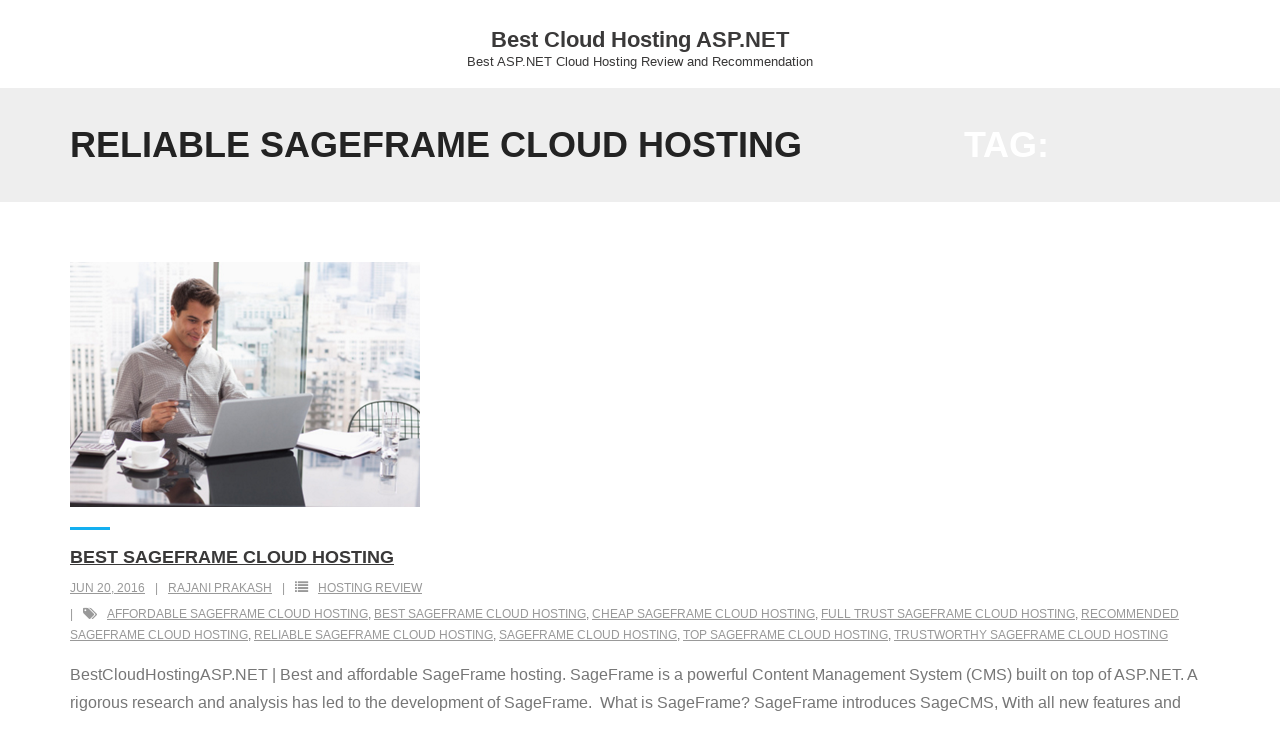

--- FILE ---
content_type: text/html; charset=UTF-8
request_url: https://bestcloudhostingasp.net/tag/reliable-sageframe-cloud-hosting/
body_size: 12113
content:
<!DOCTYPE html><html lang="en-US"><head><style id="rocket-critical-css">:root{--wp-admin-theme-color:#007cba;--wp-admin-theme-color-darker-10:#006ba1;--wp-admin-theme-color-darker-20:#005a87}.nav-collapse.collapse{height:auto;overflow:visible}.btn-navbar .icon-bar+.icon-bar{margin-top:3px}.collapse{position:relative;height:0;overflow:hidden}@-ms-viewport{width:device-width}@media (max-width:767px){body{padding-left:20px;padding-right:20px}}@media (max-width:480px){.nav-collapse{-webkit-transform:translate3d(0,0,0)}}html,body,div,span,h1,h2,a,ul,li{border:0;font-family:inherit;font-size:100%;font-style:inherit;font-weight:inherit;margin:0;outline:0;padding:0;vertical-align:baseline}html{font-size:62.5%;overflow-y:scroll;-webkit-text-size-adjust:100%;-ms-text-size-adjust:100%}body{background:#fff}article,header{display:block}ul{list-style:none}a img{border:0}.clearboth{width:100%;clear:both;display:block}.screen-reader-text{position:absolute!important;word-wrap:normal!important;overflow:hidden;width:1px;height:1px;margin:-1px;padding:0;border:0;clip:rect(1px,1px,1px,1px);clip-path:inset(50%)}body{color:#767676;font-family:Source Sans Pro,sans-serif;font-size:16px;font-style:normal;font-weight:300;letter-spacing:0;line-height:1.8;text-transform:none;word-wrap:break-word}body{background:#FFF}#body-core{background:#fff;min-width:320px}h1,h2{color:#3A3939;margin:0 0 .8em;font-family:Source Sans Pro,Helvetica,Arial;font-family:Montserrat,Helvetica,Arial;font-weight:600;line-height:1.8;letter-spacing:0}h1{font-size:28px}h2{font-size:24px}ul{margin:0 0 20px 20px}ul{list-style:disc}ul ul{margin-bottom:0;margin-left:1.5em}a{color:#13aff0;text-decoration:none;outline:0 none}a,a:visited{text-decoration:none}#pre-header-core,#header-core,#content-core,#intro-core{display:block;max-width:1140px;margin:0 auto}#content,.main-navigation,.site-title,.site-description{margin:0 auto}#content{clear:both;margin:0;padding:30px 10px;overflow:hidden}img{max-width:100%;height:auto}.site-description{font-size:13px;font-weight:300;line-height:13px}#logo{float:left;margin-top:23px}#logo h1{font-size:22px;line-height:1.4;font-weight:700}.header-style2 #logo{float:none;text-align:center;margin:25px 0 15px}.header-style2 #logo a{display:inline-block}.header-style2 #logo h1{margin:0}#site-header{font-family:Montserrat,Helvetica,Arial;line-header:1.5;position:relative}#pre-header{position:relative;background:#FFF;border-bottom:1px solid #E5E5E5;-webkit-box-sizing:border-box;-moz-box-sizing:border-box;-ms-box-sizing:border-box;-o-box-sizing:border-box;box-sizing:border-box}#pre-header li{float:left}#pre-header .header-links li a{color:#999;font-size:12px}#pre-header .header-links li a{padding:7px 10px;display:block}#pre-header .header-links>ul>li>a{display:inline-block}#pre-header .header-links>ul>li:before{content:"/";color:#e5e5e5}#pre-header .header-links>ul>li:first-child:before{content:"";padding:0}#pre-header .header-links .sub-menu{position:absolute;display:none;background:#fff;z-index:9999;border:1px solid #e5e5e5}#pre-header .header-links .sub-menu a{min-width:100px;padding:5px 25px 5px 15px;-webkit-box-sizing:border-box;-moz-box-sizing:border-box;-ms-box-sizing:border-box;-o-box-sizing:border-box;box-sizing:border-box}#pre-header-core{display:table;width:100%}#pre-header-links-inner{display:table-cell;vertical-align:middle}#header{z-index:9999}#header{font-family:Montserrat,Helvetica,Arial;position:relative;font-size:12px;background:#FFF;border-bottom:1px solid #E5E5E5;padding:0;-webkit-box-sizing:border-box;-moz-box-sizing:border-box;-ms-box-sizing:border-box;-o-box-sizing:border-box;box-sizing:border-box}#header-core{position:relative}#header-links{float:right}#header-links-inner{float:right}#header .header-links li{float:left}#header .header-links>ul>li a{color:#111;font-size:13px;font-weight:600;padding:35px 15px}#header .header-links li a{display:block;padding:8px 14px;margin:0}#pre-header .sub-menu li{float:none;position:relative}.main-navigation:after{clear:both;content:"";display:block}.main-navigation ul{list-style:none;margin:0;padding-left:0}.main-navigation .sub-menu a{white-space:nowrap}.header-style2 #header{background:#FFF}.header-style2 #header-core{max-width:100%}.header-style2 #header-links{overflow:hidden;float:none;border-top:1px solid #E1E1E1}.header-style2 #header-links-inner{float:none;max-width:1140px;display:block;margin:0 auto}.header-style2 #header .header-links>ul>li>a{padding:15px 20px;border-left:1px solid #FFF;border-right:1px solid #FFF}#header-links-inner{display:table}#header-links-inner>.menu{display:table-cell;vertical-align:middle}#header-responsive{display:none;overflow:hidden;-webkit-box-sizing:border-box;-moz-box-sizing:border-box;-ms-box-sizing:border-box;-o-box-sizing:border-box;box-sizing:border-box}#intro{text-align:center;text-transform:uppercase;border:none;background:#1D1D1F;padding:39px 10px;-webkit-box-sizing:border-box;-moz-box-sizing:border-box;-ms-box-sizing:border-box;-o-box-sizing:border-box;box-sizing:border-box}#intro #intro-core{width:100%;display:block;word-break:normal}#intro .page-title{display:block;color:#fff;font-size:36px;width:auto;margin:0}#intro .page-title>span{display:inline-block;background:rgba(255,255,255,.05);padding:8px 28px}#intro.option1 .page-title{width:100%}#header-core:before,#header-core:after,#intro-core:before,#intro-core:after,#main-core:before,#main-core:after,#content-core:before,#content-core:after{content:"";display:table}#header-core:after,#intro-core:after,#main-core:after,#content-core:after{clear:both}.blog-thumb{max-width:100%;overflow:hidden;position:relative}.blog-thumb>a,.blog-thumb img{display:block}.blog-article{padding-bottom:40px}.blog-grid.column-1{width:100%;padding:0%}.blog-article .entry-header{position:relative}.blog-article .blog-thumb{max-width:100%;display:inline-block;vertical-align:top}.blog-style1 #content{padding:60px 10px}.blog-style1 .blog-grid .blog-article:before{content:"";display:block;height:1px;width:100%;margin:0 auto;background:#EEE;margin-bottom:70px}.blog-style1 .blog-grid:first-child .blog-article:before{display:none}.column-1{width:100%;padding:10px}.column-1{float:left;overflow:hidden;-webkit-box-sizing:border-box;-moz-box-sizing:border-box;-ms-box-sizing:border-box;-o-box-sizing:border-box;box-sizing:border-box}.wrap-safari{display:block;height:100%;max-width:1140px;margin:0 auto}#pre-header{background-color:#333;border-bottom:none}#pre-header .header-links>ul>li:before{display:none}#pre-header .header-links>ul>li:first-child{border-left:1px solid #444}#pre-header .header-links>ul>li{border-right:1px solid #444}#pre-header .header-links>ul>li a{color:#aaa}#pre-header .header-links .sub-menu{background-color:#333;border:1px solid #444}.header-style2 #header{border-bottom:none}.header-style2 #header-links{background-color:#333}.header-style2 #header .header-links>ul>li>a{border:none;color:#fff}.header-style2 #header-links{border-top:none}#intro{background-color:#eee;padding:25px 10px}#intro .page-title span{padding:0;background:transparent;float:left;color:#232323;font-weight:700}.blog-article .two_fifth{margin-right:0;width:100%;float:none;margin-bottom:0}.blog-style1 .blog-grid .blog-article:before{display:none}.two_fifth{width:38.44%}.two_fifth{margin-right:2.6%;margin-bottom:20px;position:relative;float:left}@media only screen and (max-width:1140px){#logo{margin-left:15px}}@media only screen and (max-width:768px){#header,#pre-header{position:static!important}#header-links{display:none!important}#pre-header{padding:0 20px}#logo{float:none;position:static;text-align:left;margin:10px 0}#logo h1{margin:0}#header-core{display:table;width:100%;padding:20px;-webkit-box-sizing:border-box;-moz-box-sizing:border-box;-ms-box-sizing:border-box;-o-box-sizing:border-box;box-sizing:border-box}#logo,#header-nav{display:table-cell;vertical-align:middle}#header-nav{z-index:1;position:relative}#header-responsive{display:block;width:100%;background:#292929;padding:0 20px}#header-responsive ul{margin:0}#header-responsive li{position:relative;list-style:none}#header-responsive li a{color:#AAA;display:block;border-bottom:1px dotted #505050;padding:10px 20px}#header-responsive li:last-child a{border-bottom:none}.btn-navbar{display:block;padding:15px 6px}.btn-navbar .icon-bar{display:block;width:20px;height:3px;margin:0 auto;background-color:#292929}.nav-collapse.collapse{position:relative;overflow:hidden;height:0}.header-style2 #header{padding-bottom:0}#intro{padding:15px 10px}#intro .page-title{font-size:25px}}@media only screen and (max-width:685px){#pre-header-links-inner{display:none!important}#main-core,#intro.option1{margin-left:0px!important}#main{width:100%!important}#main-core,#intro{margin:0px!important}#intro #intro-core{display:block;margin-left:0}}@media only screen and (max-width:667px){.element.column-1{width:auto!important}.two_fifth{width:100%;float:none;margin-right:0}}</style><link rel="preload" href="https://fonts.googleapis.com/css?family=Open+Sans%3A300%2C400%2C600%2C700&subset=latin%2Clatin-ext" as="style" onload="this.onload=null;this.rel='stylesheet'" /><link rel="preload" href="https://bestcloudhostingasp.net/wp-content/cache/min/1/def771f57a095a32378eead36756bc7a.css" as="style" onload="this.onload=null;this.rel='stylesheet'" data-minify="1" /><script type='text/javascript' src='https://bestcloudhostingasp.net/wp-content/cache/busting/1wp-includes/js/jquery/jquery.min-3.7.0.js' id='jquery-core-js'></script><script src="https://bestcloudhostingasp.net/wp-content/cache/min/1/2e184a40d5c12cacae5c8473cfdc6d18.js" data-minify="1" defer></script> <meta charset="UTF-8" /><meta name="viewport" content="width=device-width" /><link rel="profile" href="//gmpg.org/xfn/11" /><link rel="pingback" href="https://bestcloudhostingasp.net/xmlrpc.php" /><title>Reliable SageFrame Cloud Hosting &#8211; Best Cloud Hosting ASP.NET</title><style>#wpadminbar #wp-admin-bar-wccp_free_top_button .ab-icon:before{content:"\f160";color:#02CA02;top:3px}#wpadminbar #wp-admin-bar-wccp_free_top_button .ab-icon{transform:rotate(45deg)}</style><meta name='robots' content='max-image-preview:large' /><link rel='dns-prefetch' href='//fonts.googleapis.com' /><link rel="alternate" type="application/rss+xml" title="Best Cloud Hosting ASP.NET &raquo; Feed" href="https://bestcloudhostingasp.net/feed/" /><link rel="alternate" type="application/rss+xml" title="Best Cloud Hosting ASP.NET &raquo; Reliable SageFrame Cloud Hosting Tag Feed" href="https://bestcloudhostingasp.net/tag/reliable-sageframe-cloud-hosting/feed/" /><style type="text/css">img.wp-smiley,img.emoji{display:inline!important;border:none!important;box-shadow:none!important;height:1em!important;width:1em!important;margin:0 0.07em!important;vertical-align:-0.1em!important;background:none!important;padding:0!important}</style><style id='classic-theme-styles-inline-css' type='text/css'>.wp-block-button__link{color:#fff;background-color:#32373c;border-radius:9999px;box-shadow:none;text-decoration:none;padding:calc(.667em + 2px) calc(1.333em + 2px);font-size:1.125em}.wp-block-file__button{background:#32373c;color:#fff;text-decoration:none}</style><style id='global-styles-inline-css' type='text/css'>body{--wp--preset--color--black:#000;--wp--preset--color--cyan-bluish-gray:#abb8c3;--wp--preset--color--white:#fff;--wp--preset--color--pale-pink:#f78da7;--wp--preset--color--vivid-red:#cf2e2e;--wp--preset--color--luminous-vivid-orange:#ff6900;--wp--preset--color--luminous-vivid-amber:#fcb900;--wp--preset--color--light-green-cyan:#7bdcb5;--wp--preset--color--vivid-green-cyan:#00d084;--wp--preset--color--pale-cyan-blue:#8ed1fc;--wp--preset--color--vivid-cyan-blue:#0693e3;--wp--preset--color--vivid-purple:#9b51e0;--wp--preset--gradient--vivid-cyan-blue-to-vivid-purple:linear-gradient(135deg,rgba(6,147,227,1) 0%,rgb(155,81,224) 100%);--wp--preset--gradient--light-green-cyan-to-vivid-green-cyan:linear-gradient(135deg,rgb(122,220,180) 0%,rgb(0,208,130) 100%);--wp--preset--gradient--luminous-vivid-amber-to-luminous-vivid-orange:linear-gradient(135deg,rgba(252,185,0,1) 0%,rgba(255,105,0,1) 100%);--wp--preset--gradient--luminous-vivid-orange-to-vivid-red:linear-gradient(135deg,rgba(255,105,0,1) 0%,rgb(207,46,46) 100%);--wp--preset--gradient--very-light-gray-to-cyan-bluish-gray:linear-gradient(135deg,rgb(238,238,238) 0%,rgb(169,184,195) 100%);--wp--preset--gradient--cool-to-warm-spectrum:linear-gradient(135deg,rgb(74,234,220) 0%,rgb(151,120,209) 20%,rgb(207,42,186) 40%,rgb(238,44,130) 60%,rgb(251,105,98) 80%,rgb(254,248,76) 100%);--wp--preset--gradient--blush-light-purple:linear-gradient(135deg,rgb(255,206,236) 0%,rgb(152,150,240) 100%);--wp--preset--gradient--blush-bordeaux:linear-gradient(135deg,rgb(254,205,165) 0%,rgb(254,45,45) 50%,rgb(107,0,62) 100%);--wp--preset--gradient--luminous-dusk:linear-gradient(135deg,rgb(255,203,112) 0%,rgb(199,81,192) 50%,rgb(65,88,208) 100%);--wp--preset--gradient--pale-ocean:linear-gradient(135deg,rgb(255,245,203) 0%,rgb(182,227,212) 50%,rgb(51,167,181) 100%);--wp--preset--gradient--electric-grass:linear-gradient(135deg,rgb(202,248,128) 0%,rgb(113,206,126) 100%);--wp--preset--gradient--midnight:linear-gradient(135deg,rgb(2,3,129) 0%,rgb(40,116,252) 100%);--wp--preset--font-size--small:13px;--wp--preset--font-size--medium:20px;--wp--preset--font-size--large:36px;--wp--preset--font-size--x-large:42px;--wp--preset--spacing--20:.44rem;--wp--preset--spacing--30:.67rem;--wp--preset--spacing--40:1rem;--wp--preset--spacing--50:1.5rem;--wp--preset--spacing--60:2.25rem;--wp--preset--spacing--70:3.38rem;--wp--preset--spacing--80:5.06rem;--wp--preset--shadow--natural:6px 6px 9px rgba(0,0,0,.2);--wp--preset--shadow--deep:12px 12px 50px rgba(0,0,0,.4);--wp--preset--shadow--sharp:6px 6px 0 rgba(0,0,0,.2);--wp--preset--shadow--outlined:6px 6px 0 -3px rgba(255,255,255,1),6px 6px rgba(0,0,0,1);--wp--preset--shadow--crisp:6px 6px 0 rgba(0,0,0,1)}:where(.is-layout-flex){gap:.5em}:where(.is-layout-grid){gap:.5em}body .is-layout-flow>.alignleft{float:left;margin-inline-start:0;margin-inline-end:2em}body .is-layout-flow>.alignright{float:right;margin-inline-start:2em;margin-inline-end:0}body .is-layout-flow>.aligncenter{margin-left:auto!important;margin-right:auto!important}body .is-layout-constrained>.alignleft{float:left;margin-inline-start:0;margin-inline-end:2em}body .is-layout-constrained>.alignright{float:right;margin-inline-start:2em;margin-inline-end:0}body .is-layout-constrained>.aligncenter{margin-left:auto!important;margin-right:auto!important}body .is-layout-constrained>:where(:not(.alignleft):not(.alignright):not(.alignfull)){max-width:var(--wp--style--global--content-size);margin-left:auto!important;margin-right:auto!important}body .is-layout-constrained>.alignwide{max-width:var(--wp--style--global--wide-size)}body .is-layout-flex{display:flex}body .is-layout-flex{flex-wrap:wrap;align-items:center}body .is-layout-flex>*{margin:0}body .is-layout-grid{display:grid}body .is-layout-grid>*{margin:0}:where(.wp-block-columns.is-layout-flex){gap:2em}:where(.wp-block-columns.is-layout-grid){gap:2em}:where(.wp-block-post-template.is-layout-flex){gap:1.25em}:where(.wp-block-post-template.is-layout-grid){gap:1.25em}.has-black-color{color:var(--wp--preset--color--black)!important}.has-cyan-bluish-gray-color{color:var(--wp--preset--color--cyan-bluish-gray)!important}.has-white-color{color:var(--wp--preset--color--white)!important}.has-pale-pink-color{color:var(--wp--preset--color--pale-pink)!important}.has-vivid-red-color{color:var(--wp--preset--color--vivid-red)!important}.has-luminous-vivid-orange-color{color:var(--wp--preset--color--luminous-vivid-orange)!important}.has-luminous-vivid-amber-color{color:var(--wp--preset--color--luminous-vivid-amber)!important}.has-light-green-cyan-color{color:var(--wp--preset--color--light-green-cyan)!important}.has-vivid-green-cyan-color{color:var(--wp--preset--color--vivid-green-cyan)!important}.has-pale-cyan-blue-color{color:var(--wp--preset--color--pale-cyan-blue)!important}.has-vivid-cyan-blue-color{color:var(--wp--preset--color--vivid-cyan-blue)!important}.has-vivid-purple-color{color:var(--wp--preset--color--vivid-purple)!important}.has-black-background-color{background-color:var(--wp--preset--color--black)!important}.has-cyan-bluish-gray-background-color{background-color:var(--wp--preset--color--cyan-bluish-gray)!important}.has-white-background-color{background-color:var(--wp--preset--color--white)!important}.has-pale-pink-background-color{background-color:var(--wp--preset--color--pale-pink)!important}.has-vivid-red-background-color{background-color:var(--wp--preset--color--vivid-red)!important}.has-luminous-vivid-orange-background-color{background-color:var(--wp--preset--color--luminous-vivid-orange)!important}.has-luminous-vivid-amber-background-color{background-color:var(--wp--preset--color--luminous-vivid-amber)!important}.has-light-green-cyan-background-color{background-color:var(--wp--preset--color--light-green-cyan)!important}.has-vivid-green-cyan-background-color{background-color:var(--wp--preset--color--vivid-green-cyan)!important}.has-pale-cyan-blue-background-color{background-color:var(--wp--preset--color--pale-cyan-blue)!important}.has-vivid-cyan-blue-background-color{background-color:var(--wp--preset--color--vivid-cyan-blue)!important}.has-vivid-purple-background-color{background-color:var(--wp--preset--color--vivid-purple)!important}.has-black-border-color{border-color:var(--wp--preset--color--black)!important}.has-cyan-bluish-gray-border-color{border-color:var(--wp--preset--color--cyan-bluish-gray)!important}.has-white-border-color{border-color:var(--wp--preset--color--white)!important}.has-pale-pink-border-color{border-color:var(--wp--preset--color--pale-pink)!important}.has-vivid-red-border-color{border-color:var(--wp--preset--color--vivid-red)!important}.has-luminous-vivid-orange-border-color{border-color:var(--wp--preset--color--luminous-vivid-orange)!important}.has-luminous-vivid-amber-border-color{border-color:var(--wp--preset--color--luminous-vivid-amber)!important}.has-light-green-cyan-border-color{border-color:var(--wp--preset--color--light-green-cyan)!important}.has-vivid-green-cyan-border-color{border-color:var(--wp--preset--color--vivid-green-cyan)!important}.has-pale-cyan-blue-border-color{border-color:var(--wp--preset--color--pale-cyan-blue)!important}.has-vivid-cyan-blue-border-color{border-color:var(--wp--preset--color--vivid-cyan-blue)!important}.has-vivid-purple-border-color{border-color:var(--wp--preset--color--vivid-purple)!important}.has-vivid-cyan-blue-to-vivid-purple-gradient-background{background:var(--wp--preset--gradient--vivid-cyan-blue-to-vivid-purple)!important}.has-light-green-cyan-to-vivid-green-cyan-gradient-background{background:var(--wp--preset--gradient--light-green-cyan-to-vivid-green-cyan)!important}.has-luminous-vivid-amber-to-luminous-vivid-orange-gradient-background{background:var(--wp--preset--gradient--luminous-vivid-amber-to-luminous-vivid-orange)!important}.has-luminous-vivid-orange-to-vivid-red-gradient-background{background:var(--wp--preset--gradient--luminous-vivid-orange-to-vivid-red)!important}.has-very-light-gray-to-cyan-bluish-gray-gradient-background{background:var(--wp--preset--gradient--very-light-gray-to-cyan-bluish-gray)!important}.has-cool-to-warm-spectrum-gradient-background{background:var(--wp--preset--gradient--cool-to-warm-spectrum)!important}.has-blush-light-purple-gradient-background{background:var(--wp--preset--gradient--blush-light-purple)!important}.has-blush-bordeaux-gradient-background{background:var(--wp--preset--gradient--blush-bordeaux)!important}.has-luminous-dusk-gradient-background{background:var(--wp--preset--gradient--luminous-dusk)!important}.has-pale-ocean-gradient-background{background:var(--wp--preset--gradient--pale-ocean)!important}.has-electric-grass-gradient-background{background:var(--wp--preset--gradient--electric-grass)!important}.has-midnight-gradient-background{background:var(--wp--preset--gradient--midnight)!important}.has-small-font-size{font-size:var(--wp--preset--font-size--small)!important}.has-medium-font-size{font-size:var(--wp--preset--font-size--medium)!important}.has-large-font-size{font-size:var(--wp--preset--font-size--large)!important}.has-x-large-font-size{font-size:var(--wp--preset--font-size--x-large)!important}.wp-block-navigation a:where(:not(.wp-element-button)){color:inherit}:where(.wp-block-post-template.is-layout-flex){gap:1.25em}:where(.wp-block-post-template.is-layout-grid){gap:1.25em}:where(.wp-block-columns.is-layout-flex){gap:2em}:where(.wp-block-columns.is-layout-grid){gap:2em}.wp-block-pullquote{font-size:1.5em;line-height:1.6}</style><link rel="https://api.w.org/" href="https://bestcloudhostingasp.net/wp-json/" /><link rel="alternate" type="application/json" href="https://bestcloudhostingasp.net/wp-json/wp/v2/tags/1064" /><link rel="EditURI" type="application/rsd+xml" title="RSD" href="https://bestcloudhostingasp.net/xmlrpc.php?rsd" /><meta name="generator" content="WordPress 6.3.2" /> <script id="wpcp_disable_selection" type="text/javascript">var image_save_msg='You are not allowed to save images!';
	var no_menu_msg='Context Menu disabled!';
	var smessage = "Content is protected !!";

function disableEnterKey(e)
{
	var elemtype = e.target.tagName;
	
	elemtype = elemtype.toUpperCase();
	
	if (elemtype == "TEXT" || elemtype == "TEXTAREA" || elemtype == "INPUT" || elemtype == "PASSWORD" || elemtype == "SELECT" || elemtype == "OPTION" || elemtype == "EMBED")
	{
		elemtype = 'TEXT';
	}
	
	if (e.ctrlKey){
     var key;
     if(window.event)
          key = window.event.keyCode;     //IE
     else
          key = e.which;     //firefox (97)
    //if (key != 17) alert(key);
     if (elemtype!= 'TEXT' && (key == 97 || key == 65 || key == 67 || key == 99 || key == 88 || key == 120 || key == 26 || key == 85  || key == 86 || key == 83 || key == 43 || key == 73))
     {
		if(wccp_free_iscontenteditable(e)) return true;
		show_wpcp_message('You are not allowed to copy content or view source');
		return false;
     }else
     	return true;
     }
}


/*For contenteditable tags*/
function wccp_free_iscontenteditable(e)
{
	var e = e || window.event; // also there is no e.target property in IE. instead IE uses window.event.srcElement
  	
	var target = e.target || e.srcElement;

	var elemtype = e.target.nodeName;
	
	elemtype = elemtype.toUpperCase();
	
	var iscontenteditable = "false";
		
	if(typeof target.getAttribute!="undefined" ) iscontenteditable = target.getAttribute("contenteditable"); // Return true or false as string
	
	var iscontenteditable2 = false;
	
	if(typeof target.isContentEditable!="undefined" ) iscontenteditable2 = target.isContentEditable; // Return true or false as boolean

	if(target.parentElement.isContentEditable) iscontenteditable2 = true;
	
	if (iscontenteditable == "true" || iscontenteditable2 == true)
	{
		if(typeof target.style!="undefined" ) target.style.cursor = "text";
		
		return true;
	}
}

////////////////////////////////////
function disable_copy(e)
{	
	var e = e || window.event; // also there is no e.target property in IE. instead IE uses window.event.srcElement
	
	var elemtype = e.target.tagName;
	
	elemtype = elemtype.toUpperCase();
	
	if (elemtype == "TEXT" || elemtype == "TEXTAREA" || elemtype == "INPUT" || elemtype == "PASSWORD" || elemtype == "SELECT" || elemtype == "OPTION" || elemtype == "EMBED")
	{
		elemtype = 'TEXT';
	}
	
	if(wccp_free_iscontenteditable(e)) return true;
	
	var isSafari = /Safari/.test(navigator.userAgent) && /Apple Computer/.test(navigator.vendor);
	
	var checker_IMG = '';
	if (elemtype == "IMG" && checker_IMG == 'checked' && e.detail >= 2) {show_wpcp_message(alertMsg_IMG);return false;}
	if (elemtype != "TEXT")
	{
		if (smessage !== "" && e.detail == 2)
			show_wpcp_message(smessage);
		
		if (isSafari)
			return true;
		else
			return false;
	}	
}

//////////////////////////////////////////
function disable_copy_ie()
{
	var e = e || window.event;
	var elemtype = window.event.srcElement.nodeName;
	elemtype = elemtype.toUpperCase();
	if(wccp_free_iscontenteditable(e)) return true;
	if (elemtype == "IMG") {show_wpcp_message(alertMsg_IMG);return false;}
	if (elemtype != "TEXT" && elemtype != "TEXTAREA" && elemtype != "INPUT" && elemtype != "PASSWORD" && elemtype != "SELECT" && elemtype != "OPTION" && elemtype != "EMBED")
	{
		return false;
	}
}	
function reEnable()
{
	return true;
}
document.onkeydown = disableEnterKey;
document.onselectstart = disable_copy_ie;
if(navigator.userAgent.indexOf('MSIE')==-1)
{
	document.onmousedown = disable_copy;
	document.onclick = reEnable;
}
function disableSelection(target)
{
    //For IE This code will work
    if (typeof target.onselectstart!="undefined")
    target.onselectstart = disable_copy_ie;
    
    //For Firefox This code will work
    else if (typeof target.style.MozUserSelect!="undefined")
    {target.style.MozUserSelect="none";}
    
    //All other  (ie: Opera) This code will work
    else
    target.onmousedown=function(){return false}
    target.style.cursor = "default";
}
//Calling the JS function directly just after body load
window.onload = function(){disableSelection(document.body);};

//////////////////special for safari Start////////////////
var onlongtouch;
var timer;
var touchduration = 1000; //length of time we want the user to touch before we do something

var elemtype = "";
function touchstart(e) {
	var e = e || window.event;
  // also there is no e.target property in IE.
  // instead IE uses window.event.srcElement
  	var target = e.target || e.srcElement;
	
	elemtype = window.event.srcElement.nodeName;
	
	elemtype = elemtype.toUpperCase();
	
	if(!wccp_pro_is_passive()) e.preventDefault();
	if (!timer) {
		timer = setTimeout(onlongtouch, touchduration);
	}
}

function touchend() {
    //stops short touches from firing the event
    if (timer) {
        clearTimeout(timer);
        timer = null;
    }
	onlongtouch();
}

onlongtouch = function(e) { //this will clear the current selection if anything selected
	
	if (elemtype != "TEXT" && elemtype != "TEXTAREA" && elemtype != "INPUT" && elemtype != "PASSWORD" && elemtype != "SELECT" && elemtype != "EMBED" && elemtype != "OPTION")	
	{
		if (window.getSelection) {
			if (window.getSelection().empty) {  // Chrome
			window.getSelection().empty();
			} else if (window.getSelection().removeAllRanges) {  // Firefox
			window.getSelection().removeAllRanges();
			}
		} else if (document.selection) {  // IE?
			document.selection.empty();
		}
		return false;
	}
};

document.addEventListener("DOMContentLoaded", function(event) { 
    window.addEventListener("touchstart", touchstart, false);
    window.addEventListener("touchend", touchend, false);
});

function wccp_pro_is_passive() {

  var cold = false,
  hike = function() {};

  try {
	  const object1 = {};
  var aid = Object.defineProperty(object1, 'passive', {
  get() {cold = true}
  });
  window.addEventListener('test', hike, aid);
  window.removeEventListener('test', hike, aid);
  } catch (e) {}

  return cold;
}
/*special for safari End*/</script> <script id="wpcp_disable_Right_Click" type="text/javascript">document.ondragstart = function() { return false;}
	function nocontext(e) {
	   return false;
	}
	document.oncontextmenu = nocontext;</script> <style>.unselectable{-moz-user-select:none;-webkit-user-select:none;cursor:default}html{-webkit-touch-callout:none;-webkit-user-select:none;-khtml-user-select:none;-moz-user-select:none;-ms-user-select:none;user-select:none;-webkit-tap-highlight-color:rgba(0,0,0,0)}</style> <script id="wpcp_css_disable_selection" type="text/javascript">var e = document.getElementsByTagName('body')[0];
if(e)
{
	e.setAttribute('unselectable',"on");
}</script> <!--[if lte IE 8]><script src="https://bestcloudhostingasp.net/wp-content/plugins/wp-charts/js/excanvas.compiled.js" defer></script><![endif]--><style>.wp_charts_canvas{width:100%!important;max-width:100%}@media screen and (max-width:480px){div.wp-chart-wrap{width:100%!important;float:none!important;margin-left:auto!important;margin-right:auto!important;text-align:center}}</style><script>/*! loadCSS rel=preload polyfill. [c]2017 Filament Group, Inc. MIT License */
(function(w){"use strict";if(!w.loadCSS){w.loadCSS=function(){}}
var rp=loadCSS.relpreload={};rp.support=(function(){var ret;try{ret=w.document.createElement("link").relList.supports("preload")}catch(e){ret=!1}
return function(){return ret}})();rp.bindMediaToggle=function(link){var finalMedia=link.media||"all";function enableStylesheet(){link.media=finalMedia}
if(link.addEventListener){link.addEventListener("load",enableStylesheet)}else if(link.attachEvent){link.attachEvent("onload",enableStylesheet)}
setTimeout(function(){link.rel="stylesheet";link.media="only x"});setTimeout(enableStylesheet,3000)};rp.poly=function(){if(rp.support()){return}
var links=w.document.getElementsByTagName("link");for(var i=0;i<links.length;i++){var link=links[i];if(link.rel==="preload"&&link.getAttribute("as")==="style"&&!link.getAttribute("data-loadcss")){link.setAttribute("data-loadcss",!0);rp.bindMediaToggle(link)}}};if(!rp.support()){rp.poly();var run=w.setInterval(rp.poly,500);if(w.addEventListener){w.addEventListener("load",function(){rp.poly();w.clearInterval(run)})}else if(w.attachEvent){w.attachEvent("onload",function(){rp.poly();w.clearInterval(run)})}}
if(typeof exports!=="undefined"){exports.loadCSS=loadCSS}
else{w.loadCSS=loadCSS}}(typeof global!=="undefined"?global:this))</script></head><body class="archive tag tag-reliable-sageframe-cloud-hosting tag-1064 unselectable layout-sidebar-none intro-on layout-responsive header-style2 blog-style1 blog-style1-layout1 group-blog"><div id="body-core" class="hfeed site"><a class="skip-link screen-reader-text" href="#content">Skip to content</a><header><div id="site-header"><div id="pre-header"><div class="wrap-safari"><div id="pre-header-core" class="main-navigation"></div></div></div><div id="header"><div id="header-core"><div id="logo"> <a rel="home" href="https://bestcloudhostingasp.net/"><h1 rel="home" class="site-title" title="Best Cloud Hosting ASP.NET">Best Cloud Hosting ASP.NET</h1><h2 class="site-description" title="Best ASP.NET Cloud Hosting Review and Recommendation">Best ASP.NET Cloud Hosting Review and Recommendation</h2></a></div><div id="header-links" class="main-navigation"><div id="header-links-inner" class="header-links"></div></div><div id="header-nav"><a class="btn-navbar" data-toggle="collapse" data-target=".nav-collapse" tabindex="0"><span class="icon-bar"></span><span class="icon-bar"></span><span class="icon-bar"></span></a></div></div></div><div id="header-responsive"></div><div id="intro" class="option1"><div class="wrap-safari"><div id="intro-core"><h1 class="page-title">Tag: <span>Reliable SageFrame Cloud Hosting</span></h1></div></div></div></div></header><div id="content"><div id="content-core"><div id="main"><div id="main-core"><div id="container"><div class="blog-grid element column-1"><article id="post-1754" class="blog-article post-1754 post type-post status-publish format-standard has-post-thumbnail hentry category-review tag-affordable-sageframe-cloud-hosting tag-best-sageframe-cloud-hosting tag-cheap-sageframe-cloud-hosting tag-full-trust-sageframe-cloud-hosting tag-recommended-sageframe-cloud-hosting tag-reliable-sageframe-cloud-hosting tag-sageframe-cloud-hosting tag-top-sageframe-cloud-hosting tag-trustworthy-sageframe-cloud-hosting format-media"><header class="entry-header two_fifth"><div class="blog-thumb"><a href="https://bestcloudhostingasp.net/best-sageframe-cloud-hosting/"><img width="350" height="245" src="[data-uri]" data-lazy-src="https://bestcloudhostingasp.net/wp-content/uploads/best-cloud-magento-202-hosting.png" class="attachment-shuttle-column2-2/3 size-shuttle-column2-2/3 wp-post-image" alt="Best Magento 2.0.2 Cloud Hosting" decoding="async" fetchpriority="high" data-lazy-srcset="https://bestcloudhostingasp.net/wp-content/uploads/best-cloud-magento-202-hosting.png 350w, https://bestcloudhostingasp.net/wp-content/uploads/best-cloud-magento-202-hosting-300x210.png 300w" sizes="(max-width: 350px) 100vw, 350px" /><noscript><img width="350" height="245" src="https://bestcloudhostingasp.net/wp-content/uploads/best-cloud-magento-202-hosting.png" class="attachment-shuttle-column2-2/3 size-shuttle-column2-2/3 wp-post-image" alt="Best Magento 2.0.2 Cloud Hosting" decoding="async" fetchpriority="high" srcset="https://bestcloudhostingasp.net/wp-content/uploads/best-cloud-magento-202-hosting.png 350w, https://bestcloudhostingasp.net/wp-content/uploads/best-cloud-magento-202-hosting-300x210.png 300w" sizes="(max-width: 350px) 100vw, 350px" /></noscript></a></div></header><div class="entry-content three_fifth last"><h2 class="blog-title"><a href="https://bestcloudhostingasp.net/best-sageframe-cloud-hosting/" title="Permalink to Best SageFrame Cloud Hosting">Best SageFrame Cloud Hosting</a></h2><div class="entry-meta"><span class="date"><a href="https://bestcloudhostingasp.net/best-sageframe-cloud-hosting/" title="Best SageFrame Cloud Hosting"><time datetime="2016-06-20T06:48:16+00:00">Jun 20, 2016</time></a></span><span class="author"><a href="https://bestcloudhostingasp.net/author/merry/" title="View all posts by Rajani Prakash" rel="author">Rajani Prakash</a></span><span class="category"><i class="fa fa-list"></i><a href="https://bestcloudhostingasp.net/category/review/" rel="category tag">Hosting Review</a></span><span class="tags"><i class="fa fa-tags"></i><a href="https://bestcloudhostingasp.net/tag/affordable-sageframe-cloud-hosting/" rel="tag">Affordable SageFrame Cloud Hosting</a>, <a href="https://bestcloudhostingasp.net/tag/best-sageframe-cloud-hosting/" rel="tag">Best SageFrame Cloud Hosting</a>, <a href="https://bestcloudhostingasp.net/tag/cheap-sageframe-cloud-hosting/" rel="tag">Cheap SageFrame Cloud Hosting</a>, <a href="https://bestcloudhostingasp.net/tag/full-trust-sageframe-cloud-hosting/" rel="tag">Full Trust SageFrame Cloud Hosting</a>, <a href="https://bestcloudhostingasp.net/tag/recommended-sageframe-cloud-hosting/" rel="tag">Recommended SageFrame Cloud Hosting</a>, <a href="https://bestcloudhostingasp.net/tag/reliable-sageframe-cloud-hosting/" rel="tag">Reliable SageFrame Cloud Hosting</a>, <a href="https://bestcloudhostingasp.net/tag/sageframe-cloud-hosting/" rel="tag">SageFrame Cloud Hosting</a>, <a href="https://bestcloudhostingasp.net/tag/top-sageframe-cloud-hosting/" rel="tag">Top SageFrame Cloud Hosting</a>, <a href="https://bestcloudhostingasp.net/tag/trustworthy-sageframe-cloud-hosting/" rel="tag">Trustworthy SageFrame Cloud Hosting</a></span></div><p>BestCloudHostingASP.NET | Best and affordable SageFrame hosting. SageFrame is a powerful Content Management System (CMS) built on top of ASP.NET. A rigorous research and analysis has led to the development of SageFrame.  What is SageFrame? SageFrame introduces SageCMS, With all new features and promises. The main objective behind the development was to provide a highly comprehensive management<span class="post-excerpt-end">&hellip;</span></p><p class="more-link"><a href="https://bestcloudhostingasp.net/best-sageframe-cloud-hosting/" class="themebutton">Read More</a></p></div><div class="clearboth"></div></article></div></div><div class="clearboth"></div></div></div></div></div><footer><div id="sub-footer"><div id="sub-footer-core"><div class="copyright"> Developed by <a href="https://shuttlethemes.com/" target="_blank">Shuttle Themes</a>. Powered by <a href="//www.wordpress.org/" target="_blank">WordPress</a>.</div></div></div></footer></div><div id="wpcp-error-message" class="msgmsg-box-wpcp hideme"><span>error: </span>Content is protected !!</div> <script>var timeout_result;
	function show_wpcp_message(smessage)
	{
		if (smessage !== "")
			{
			var smessage_text = '<span>Alert: </span>'+smessage;
			document.getElementById("wpcp-error-message").innerHTML = smessage_text;
			document.getElementById("wpcp-error-message").className = "msgmsg-box-wpcp warning-wpcp showme";
			clearTimeout(timeout_result);
			timeout_result = setTimeout(hide_message, 3000);
			}
	}
	function hide_message()
	{
		document.getElementById("wpcp-error-message").className = "msgmsg-box-wpcp warning-wpcp hideme";
	}</script> <style>@media print{body *{display:none!important}body:after{content:"You are not allowed to print preview this page, Thank you"}}</style><style type="text/css">#wpcp-error-message{direction:ltr;text-align:center;transition:opacity 900ms ease 0s;z-index:99999999}.hideme{opacity:0;visibility:hidden}.showme{opacity:1;visibility:visible}.msgmsg-box-wpcp{border:1px solid #f5aca6;border-radius:10px;color:#555;font-family:Tahoma;font-size:11px;margin:10px;padding:10px 36px;position:fixed;width:255px;top:50%;left:50%;margin-top:-10px;margin-left:-130px;-webkit-box-shadow:0 0 34px 2px rgba(242,191,191,1);-moz-box-shadow:0 0 34px 2px rgba(242,191,191,1);box-shadow:0 0 34px 2px rgba(242,191,191,1)}.msgmsg-box-wpcp span{font-weight:700;text-transform:uppercase}.warning-wpcp{background:#ffecec url(https://bestcloudhostingasp.net/wp-content/plugins/wp-content-copy-protector/images/warning.png) no-repeat 10px 50%}</style> <script type='text/javascript' id='contact-form-7-js-extra'>/* <![CDATA[ */ var wpcf7 = {"api":{"root":"https:\/\/bestcloudhostingasp.net\/wp-json\/","namespace":"contact-form-7\/v1"},"cached":"1"}; /* ]]> */</script> <script>(function(w, d){
	var b = d.getElementsByTagName("body")[0];
	var s = d.createElement("script"); s.async = true;
	var v = !("IntersectionObserver" in w) ? "8.7.1" : "10.5.2";
	s.src = "https://bestcloudhostingasp.net/wp-content/plugins/wp-rocket/inc/front/js/lazyload-" + v + ".min.js";
	w.lazyLoadOptions = {
		elements_selector: "img, iframe",
		data_src: "lazy-src",
		data_srcset: "lazy-srcset",
		skip_invisible: false,
		class_loading: "lazyloading",
		class_loaded: "lazyloaded",
		threshold: 300,
		callback_load: function(element) {
			if ( element.tagName === "IFRAME" && element.dataset.rocketLazyload == "fitvidscompatible" ) {
				if (element.classList.contains("lazyloaded") ) {
					if (typeof window.jQuery != "undefined") {
						if (jQuery.fn.fitVids) {
							jQuery(element).parent().fitVids();
						}
					}
				}
			}
		}
	}; // Your options here. See "recipes" for more information about async.
	b.appendChild(s);
}(window, document));

// Listen to the Initialized event
window.addEventListener('LazyLoad::Initialized', function (e) {
    // Get the instance and puts it in the lazyLoadInstance variable
	var lazyLoadInstance = e.detail.instance;

	var observer = new MutationObserver(function(mutations) {
		mutations.forEach(function(mutation) {
			lazyLoadInstance.update();
		} );
	} );
	
	var b      = document.getElementsByTagName("body")[0];
	var config = { childList: true, subtree: true };
	
	observer.observe(b, config);
}, false);</script> <script src="https://bestcloudhostingasp.net/wp-content/cache/min/1/731dd0c9954809f507f94d3acc413fba.js" data-minify="1" defer></script><noscript><link rel="stylesheet" href="https://fonts.googleapis.com/css?family=Open+Sans%3A300%2C400%2C600%2C700&subset=latin%2Clatin-ext" /></noscript><noscript><link rel="stylesheet" href="https://bestcloudhostingasp.net/wp-content/cache/min/1/def771f57a095a32378eead36756bc7a.css" data-minify="1" /></noscript></body></html>
<!-- Cached for great performance -->